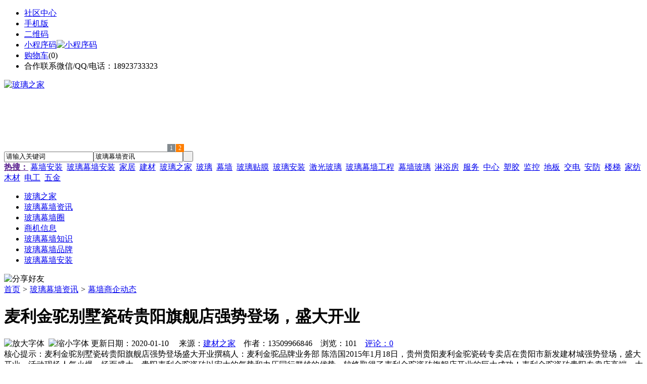

--- FILE ---
content_type: text/html;charset=UTF-8
request_url: https://qb55.cn/news/show-24828.html
body_size: 8965
content:
<!doctype html>
<html>
<head>
<meta charset="UTF-8"/>
<title>麦利金驼别墅瓷砖贵阳旗舰店强势登场，盛大开业_幕墙商企动态_玻璃幕墙资讯_玻璃之家</title>
<meta name="keywords" content="麦利金驼别墅瓷砖贵阳旗舰店强势登场，盛大开业,壁纸,墙纸,幕墙商企动态"/>
<meta name="description" content="麦利金驼别墅瓷砖贵阳旗舰店强势登场盛大开业撰稿人：麦利金驼品牌业务部 陈浩国2015年1月18日，贵州贵阳麦利金驼瓷砖专卖店在贵阳市新发建材城强势登场，盛大开业，活动现场人气火爆，场面盛大，贵阳麦利金驼瓷砖以宏大的气势和力压同行群雄的优势，较终取得了麦利金驼瓷砖旗舰店开业的巨大成功！麦利金驼瓷砖贵阳专卖店高端、大气、上档次的大堂一位购买到自已满意产品的消费者表示，之前很早就看到了麦利金驼瓷砖"/>
<meta http-equiv="mobile-agent" content="format=html5;url=news/show-24828.html">
<meta name="generator" content="BoYi"/>
<link rel="shortcut icon" type="image/x-icon" href="https://qb55.cn/favicon.ico"/>
<link rel="bookmark" type="image/x-icon" href="https://qb55.cn/favicon.ico"/>
<link rel="archives" title="玻璃之家" href="https://qb55.cn/archiver/"/>
<link rel="stylesheet" type="text/css" href="https://qb55.cn/skin/boyi/style.css"/>
<link rel="stylesheet" type="text/css" href="https://qb55.cn/skin/boyi/boyi.css"/>
<link rel="stylesheet" type="text/css" href="https://qb55.cn/skin/boyi/article.css"/>
<!--[if lte IE 6]>
<link rel="stylesheet" type="text/css" href="https://qb55.cn/skin/boyi/ie6.css"/>
<![endif]-->
<script type="text/javascript">window.onerror=function(){return true;}</script><script type="text/javascript" src="https://qb55.cn/lang/zh-cn/lang.js"></script>
<script type="text/javascript" src="https://qb55.cn/file/script/config.js"></script>
<!--[if lte IE 9]><!-->
<script type="text/javascript" src="https://qb55.cn/file/script/jquery-1.5.2.min.js"></script>
<!--<![endif]-->
<!--[if (gte IE 10)|!(IE)]><!-->
<script type="text/javascript" src="https://qb55.cn/file/script/jquery-2.1.1.min.js"></script>
<!--<![endif]-->
<script type="text/javascript" src="https://qb55.cn/file/script/common.js"></script>
<script type="text/javascript" src="https://qb55.cn/file/script/page.js"></script>
<script type="text/javascript" src="https://qb55.cn/file/script/jquery.lazyload.js"></script><script type="text/javascript">
GoMobile('news/show-24828.html');
var searchid = 21;
</script>
</head>
<body>
<div class="head" id="head">
<div class="head_m">
<div class="head_r" id="destoon_member"></div>
<div class="head_l">
<ul>
<li class="h_fav"><a href="https://qb55.cn/mobile/bbs/" target=_blank>社区中心</a></li>
<li class="h_mobile"><a href="javascript:Dmobile();">手机版</a></li><li class="h_qrcode"><a href="javascript:Dqrcode();">二维码</a></li>              <li id="mainCon"><a class="h_mobile thumbnail" href="#">小程序码<img src="https://qb55.cn/skin/boyi/image/xiao+gong.jpg" width="360" height="150" alt="小程序码" /></a></li>
<li class="h_cart"><a href="https://qb55.cn/member/cart.php">购物车</a>(<span class="head_t" id="destoon_cart">0</span>)</li>              <li class="f_red">合作联系微信/QQ/电话：18923733323</li>
</ul>
</div>
</div>
</div>
<div class="m head_s" id="destoon_space"></div>
<div class="m"><div id="search_tips" style="display:none;"></div></div>
<div id="destoon_qrcode" style="display:none;"></div><div class="m">
<div id="search_module" style="display:none;" onMouseOut="Dh('search_module');" onMouseOver="Ds('search_module');">
<ul>
<li onClick="setModule('21','玻璃幕墙资讯')">玻璃幕墙资讯</li><li onClick="setModule('18','玻璃幕墙圈')">玻璃幕墙圈</li><li onClick="setModule('23','商机信息')">商机信息</li></ul>
</div>
</div>
<div class="m">
<div class="logo f_l"><a href="https://qb55.cn/"><img src="https://qb55.cn/skin/boyi/image/logo.png" width="280" height="110" alt="玻璃之家"/></a></div><span class="logo-r"><script type="text/javascript" src="https://qb55.cn/file/script/slide.js"></script><div id="slide_a35" class="slide" style="width:360px;height:120px;">
<a href="https://www.jc68.com/" target="_blank"><img src="https://bybc.cn/ad/jc68ad.jpg" width="360" height="120" alt=""/></a>
<a href="https://www.jc68.com/" target="_blank"><img src="https://bybc.cn/ad/ad20-2.jpg" width="360" height="120" alt=""/></a>
</div>
<script type="text/javascript">new dslide('slide_a35');</script>
</span>
<form id="destoon_search" action="https://qb55.cn/news/search.php" onSubmit="return Dsearch(1);">
<input type="hidden" name="moduleid" value="21" id="destoon_moduleid"/>
<input type="hidden" name="spread" value="0" id="destoon_spread"/>
<div class="head_search">
<div>
<input name="kw" id="destoon_kw" type="text" class="search_i" value="请输入关键词" onFocus="if(this.value=='请输入关键词') this.value='';" onKeyUp="STip(this.value);" autocomplete="off" x-webkit-speech speech/><input type="text" id="destoon_select" class="search_m" value="玻璃幕墙资讯" readonly onFocus="this.blur();" onClick="$('#search_module').fadeIn('fast');"/><input type="submit" value=" " class="search_s"/>
</div>
</div>
<div class="head_search_kw f_l">
<a href="" onClick="Dsearch_adv();return false;"><strong>热搜：</strong></a>
<span id="destoon_word"><a href="https://qb55.cn/news/search.php?kw=%E5%B9%95%E5%A2%99%E5%AE%89%E8%A3%85">幕墙安装</a>&nbsp; <a href="https://qb55.cn/news/search.php?kw=%E7%8E%BB%E7%92%83%E5%B9%95%E5%A2%99%E5%AE%89%E8%A3%85">玻璃幕墙安装</a>&nbsp; <a href="https://qb55.cn/news/search.php?kw=%E5%AE%B6%E5%B1%85">家居</a>&nbsp; <a href="https://qb55.cn/news/search.php?kw=%E5%BB%BA%E6%9D%90">建材</a>&nbsp; <a href="https://qb55.cn/news/search.php?kw=%E7%8E%BB%E7%92%83%E4%B9%8B%E5%AE%B6">玻璃之家</a>&nbsp; <a href="https://qb55.cn/news/search.php?kw=%E7%8E%BB%E7%92%83">玻璃</a>&nbsp; <a href="https://qb55.cn/news/search.php?kw=%E5%B9%95%E5%A2%99">幕墙</a>&nbsp; <a href="https://qb55.cn/news/search.php?kw=%E7%8E%BB%E7%92%83%E8%B4%B4%E8%86%9C">玻璃贴膜</a>&nbsp; <a href="https://qb55.cn/news/search.php?kw=%E7%8E%BB%E7%92%83%E5%AE%89%E8%A3%85">玻璃安装</a>&nbsp; <a href="https://qb55.cn/news/search.php?kw=%E6%BF%80%E5%85%89%E7%8E%BB%E7%92%83">激光玻璃</a>&nbsp; <a href="https://qb55.cn/news/search.php?kw=%E7%8E%BB%E7%92%83%E5%B9%95%E5%A2%99%E5%B7%A5%E7%A8%8B">玻璃幕墙工程</a>&nbsp; <a href="https://qb55.cn/news/search.php?kw=%E5%B9%95%E5%A2%99%E7%8E%BB%E7%92%83">幕墙玻璃</a>&nbsp; <a href="https://qb55.cn/news/search.php?kw=%E6%B7%8B%E6%B5%B4%E6%88%BF">淋浴房</a>&nbsp; <a href="https://qb55.cn/news/search.php?kw=%E6%9C%8D%E5%8A%A1">服务</a>&nbsp; <a href="https://qb55.cn/news/search.php?kw=%E4%B8%AD%E5%BF%83">中心</a>&nbsp; <a href="https://qb55.cn/news/search.php?kw=%E5%A1%91%E8%83%B6">塑胶</a>&nbsp; <a href="https://qb55.cn/news/search.php?kw=%E7%9B%91%E6%8E%A7">监控</a>&nbsp; <a href="https://qb55.cn/news/search.php?kw=%E5%9C%B0%E6%9D%BF">地板</a>&nbsp; <a href="https://qb55.cn/news/search.php?kw=%E4%BA%A4%E7%94%B5">交电</a>&nbsp; <a href="https://qb55.cn/news/search.php?kw=%E5%AE%89%E9%98%B2">安防</a>&nbsp; <a href="https://qb55.cn/news/search.php?kw=%E6%A5%BC%E6%A2%AF">楼梯</a>&nbsp; <a href="https://qb55.cn/news/search.php?kw=%E5%AE%B6%E7%BA%BA">家纺</a>&nbsp; <a href="https://qb55.cn/news/search.php?kw=%E6%9C%A8%E6%9D%90">木材</a>&nbsp; <a href="https://qb55.cn/news/search.php?kw=%E7%94%B5%E5%B7%A5">电工</a>&nbsp; <a href="https://qb55.cn/news/search.php?kw=%E4%BA%94%E9%87%91">五金</a>&nbsp; </span></div>
</form>
  </div>
<div class="c_b"></div>
</div>
<div class="menu_out">
  <div id="nv" class="menu">
<ul class="m"><li><a href="https://qb55.cn/"><span>玻璃之家</span></a></li><li class="menuon"><a href="https://qb55.cn/news/"><span>玻璃幕墙资讯</span></a></li><li><a href="https://qb55.cn/club/"><span>玻璃幕墙圈</span></a></li><li><a href="https://qb55.cn/info/"><span>商机信息</span></a></li><li><a href="https://www.mq52.com/news/list-5.html"><span>玻璃幕墙知识</span></a></li><li><a href="https://www.mq52.com/news/list-6.html"><span>玻璃幕墙品牌</span></a></li><li><a href="https://www.mq52.com/news/list-7.html"><span>玻璃幕墙安装</span></a></li></ul>
</div>
</div>
<div class="m b20" id="headb"></div><script type="text/javascript">var module_id= 21,item_id=24828,content_id='content',img_max_width=800;</script>
<div class="m">
<div class="nav"><div><img src="https://qb55.cn/skin/boyi/image/ico-share.png" class="share" title="分享好友" onclick="Dshare(21, 24828);"/></div><a href="https://qb55.cn/">首页</a> <i>&gt;</i> <a href="https://qb55.cn/news/">玻璃幕墙资讯</a> <i>&gt;</i> <a href="https://qb55.cn/news/list-10.html">幕墙商企动态</a><span class="f_r"><marquee scrollamount="6" width="300px"> </marquee></span></div>
<div class="b5 bd-t"></div>
</div>
<div class="m m3">
<div class="m3l">
      <h1 class="title" id="title">麦利金驼别墅瓷砖贵阳旗舰店强势登场，盛大开业</h1>
<div class="info"><span class="f_r"><img src="https://qb55.cn/skin/boyi/image/ico-zoomin.png" width="16" height="16" title="放大字体" class="c_p" onclick="fontZoom('+', 'article');"/>&nbsp;&nbsp;<img src="https://qb55.cn/skin/boyi/image/ico-zoomout.png" width="16" height="16" title="缩小字体" class="c_p" onclick="fontZoom('-', 'article');"/></span>
更新日期：2020-01-10&nbsp;&nbsp;&nbsp;&nbsp;
来源：<a href="https://www.jc68.com/" target="_blank">建材之家</a>&nbsp;&nbsp;&nbsp;&nbsp;作者：13509966846&nbsp;&nbsp;&nbsp;&nbsp;浏览：<span id="hits">101</span>&nbsp;&nbsp;&nbsp;&nbsp;<a href="https://qb55.cn/comment/index-htm-mid-21-itemid-24828.html">评论：0</a>&nbsp;&nbsp;&nbsp;&nbsp;</div>
<div class="introduce">核心提示：麦利金驼别墅瓷砖贵阳旗舰店强势登场盛大开业撰稿人：麦利金驼品牌业务部 陈浩国2015年1月18日，贵州贵阳麦利金驼瓷砖专卖店在贵阳市新发建材城强势登场，盛大开业，活动现场人气火爆，场面盛大，贵阳麦利金驼瓷砖以宏大的气势和力压同行群雄的优势，较终取得了麦利金驼瓷砖旗舰店开业的巨大成功！麦利金驼瓷砖贵阳专卖店高端、大气、上档次的大堂一位购买到自已满意产品的消费者表示，之前很早就看到了麦利金驼瓷砖</div>      <div class="content">
  <h3><a href="https://qb55.cn/news/show-3763.html" target="_blank"><strong>幕墙资讯：德国“抗震壁纸”可减轻地震破坏</strong></a></h3>
推荐简介：【中国幕墙网】德国科学家研制出了一种特殊的“抗震墙纸”，可以减少地震造成的破坏，有望成为简单而廉价的抗震替代品。这种“抗震墙纸”是由德国卡尔斯鲁厄技术研究所开发的，由拜耳材料科技公司和卡斯特公司合作生产，造价较低，旨在成为使楼房在地震中较少受到损害的廉价替代品。这种材料被命名为“EQ-Top”，是一种带有玻璃纤维的特殊布料，可以作为砖混结构墙的墙纸使用。材料的主要成分是一种聚氨酯分散体，有助于加固......
</div>
<div id="content"><div class="content" id="article"><h1 align="center">麦利金驼别墅<a href="https://m.jc68.com/cizhuan/" target="_blank"><strong class="keylink">瓷砖</strong></a>贵阳旗舰店强势登场<h1 align="center">盛大开业<em>撰稿人：麦利金驼品牌业务部 陈浩国</em><br /><br />2015年1月18日，贵州贵阳麦利金驼瓷砖专卖店在贵阳市新发<a href="https://m.jc68.com/" target="_blank"><strong class="keylink">建材</strong></a>城强势登场，盛大开业，活动现场人气火爆，场面盛大，贵阳麦利金驼瓷砖以宏大的气势和力压同行群雄的优势，较终取得了麦利金驼瓷砖旗舰店开业的巨大成功！<br /><br />麦利金驼瓷砖贵阳专卖店高端、大气、上档次的大堂<br /><br />一位购买到自已满意产品的消费者表示，之前很早就看到了麦利金驼瓷砖贵阳专卖店要开业的消息，刚好自已家里<a href="https://m.jc68.com/" target="_blank"><strong class="keylink">装修</strong></a>要购买瓷砖，所以一直在等待今天的开业。今天过来看到麦利金驼瓷砖的产品花色丰富多样，时尚且具有个性，品类齐全。自已花了不到一小时的时间就购买到了喜爱的产品，而且价格很优惠，售后服务周到，有保障，以后还会介绍朋友过来购买。<br /><br />麦利金驼瓷砖贵阳整个专卖店展示设计前卫时尚，高端大气，各种选材区、洽谈区、样板间等一应俱全，功能完善，与麦利金驼瓷砖品牌定位十分吻合，充分展示出麦利金驼瓷砖每一款产品都臻于完美，较大程度的保持了建筑、自然与人的和谐统一，以科技融入生活，以科技塑造生活的品牌形象。<br /><br /><br />对于此次麦利金驼瓷砖专卖店的开业，总公司对于此次贵阳专卖店的开业非常重视，从较初的接触到现在开业，总公司都有派专人协助经销商跟进各个事项，因为我们相信只有经销商做大了，麦利金驼瓷砖才能越做越大，才能更快的成长。&rdquo;<br /><br />麦利金驼瓷砖是年轻的一个品牌，但年轻具有活力。在未来，我们会用三到五年时间，把麦利金驼瓷砖打造成为行业内外具有影响力的现代时尚别墅瓷砖运用优选品牌。贵阳专卖店的诞生，也标致着麦利金驼瓷砖向前发展又迈出了重要的一步，以后，我们会与广大经销商、合作伙伴，加强沟通与合作，加大终端专卖店的扶持力度，鼓励经销商做大做强，同心协力、共同进步，达到共赢的目的。<br /><br /></div>
      <div class="content"><center><img src="https://qb55.cn/skin/boyi/image/xiao+gong.jpg" alt="小程序码" /></center></div>
      </div>
<div class="b20 c_b">&nbsp;</div>
<div class="award"><div onclick="Go('https://qb55.cn/member/award.php?mid=21&itemid=24828');">打赏</div></div>                     <div class="np">
                <ul>
                <li><strong>下一篇：</strong><a href="https://qb55.cn/news/show-14527.html" title="客户购买港宝机应该注意什么?">客户购买港宝机应该注意什么?</a>
</li>
                <li><strong>上一篇：</strong><a href="https://qb55.cn/news/show-28675.html" title="光纤传输有哪些优点？">光纤传输有哪些优点？</a>
</li>
                </ul>
                </div>
                <div class="b10">&nbsp;</div>
                     <div class="head-txt"><span><a href="" target=_bank>更多<i>&gt;</i></a></span><strong>文章标签：<a href="https://qb55.cn/news/search.php?kw=%E5%A3%81%E7%BA%B8" target="_blank" class="b">壁纸</a>
<a href="https://qb55.cn/news/search.php?kw=%E5%A2%99%E7%BA%B8" target="_blank" class="b">墙纸</a>
</strong></div>
 <div class="b20"></div>
      <div class="head-txt"><span><a href="https://qb55.cn/news/search.php?kw=%E5%A3%81%E7%BA%B8">更多<i>&gt;</i></a></span><strong>同类玻璃幕墙资讯</strong></div>
<div class="related"><table width="100%">
<tr><td width="50%"><a href="https://qb55.cn/news/show-33494.html" title="关于环保建材幕墙">&#8226; 关于环保建材幕墙</a></td>
<td width="50%"><a href="https://qb55.cn/news/show-33450.html" title="多奇乐油切洗洁宝适用于饮用水处理和洗澡用水">&#8226; 多奇乐油切洗洁宝适用于饮用水处理和洗澡用水</a></td>
</tr><tr><td width="50%"><a href="https://qb55.cn/news/show-33424.html" title="NDK晶振NX8045GB与NX8045GE有什么区别">&#8226; NDK晶振NX8045GB与NX8045GE有什么区别</a></td>
<td width="50%"><a href="https://qb55.cn/news/show-33417.html" title="沥青瓦哪种形状用的多 沥青瓦哪款质量好">&#8226; 沥青瓦哪种形状用的多 沥青瓦哪款质量好</a></td>
</tr><tr><td width="50%"><a href="https://qb55.cn/news/show-33360.html" title="蓝冠股份衡水分公司——环保防雾霾知识讲座">&#8226; 蓝冠股份衡水分公司——环保防雾霾知识讲座</a></td>
<td width="50%"><a href="https://qb55.cn/news/show-33290.html" title="阀门的操作原理有哪些？">&#8226; 阀门的操作原理有哪些？</a></td>
</tr><tr><td width="50%"><a href="https://qb55.cn/news/show-33156.html" title="欧克能讲解空气能热水器的主要优点">&#8226; 欧克能讲解空气能热水器的主要优点</a></td>
<td width="50%"><a href="https://qb55.cn/news/show-33059.html" title="宿迁宏昇：专业垃圾箱生产厂家">&#8226; 宿迁宏昇：专业垃圾箱生产厂家</a></td>
</tr><tr><td width="50%"><a href="https://qb55.cn/news/show-32954.html" title="重庆塑料托盘制造有限公司欢迎你——2017 全新塑料托盘">&#8226; 重庆塑料托盘制造有限公司欢迎你——2017 全新</a></td>
<td width="50%"><a href="https://qb55.cn/news/show-32904.html" title="成都别墅豪宅设计，关于木地板特殊地段的养护方法">&#8226; 成都别墅豪宅设计，关于木地板特殊地段的养护方</a></td>
</tr></table>
</div>
<div id="comment_div" style="display:;">
<div class="head-txt"><span><a href="https://qb55.cn/comment/index-htm-mid-21-itemid-24828.html"><b id="comment_count" class="px16 f_red">0</b> 条</a></span><strong>相关评论</strong></div>
<div class="c_b" id="comment_main"><div></div></div>
</div>
<script type="text/javascript" src="https://qb55.cn/file/script/comment.js"></script>
<br/>
</div>
<div class="m3r in-news-r">
<div class="head-sub"><strong>推荐图文</strong><a class="f_r" href="https://qb55.cn/news/" target="_blank"><span>更多...</span></a></div>
<div class="list-thumb"><table width="100%">
<tr><td width="50%" valign="top"><a href="https://qb55.cn/news/show-12052.html"><img src="http://img.bo-yi.com/201709/05/152655331.jpg" width="124" height="93" alt="美陶瓷砖：郎平带队赴女排大冠军杯征程"/></a>
<ul><li><a href="https://qb55.cn/news/show-12052.html" title="美陶瓷砖：郎平带队赴女排大冠军杯征程">美陶瓷砖：郎平带队赴</a></li></ul></td>
<td width="50%" valign="top"><a href="https://qb55.cn/news/show-5.html"><img src="http://bl06.com/file/upload/201702/26/212515311.jpg" width="124" height="93" alt="玻璃裂痕修复,风挡玻璃牛眼裂痕的修复方法有哪些？"/></a>
<ul><li><a href="https://qb55.cn/news/show-5.html" title="玻璃裂痕修复,风挡玻璃牛眼裂痕的修复方法有哪些？">玻璃裂痕修复,风挡玻</a></li></ul></td>
</tr><tr><td width="50%" valign="top"><a href="https://qb55.cn/news/show-3.html"><img src="http://bl06.com/file/upload/201702/26/212029961.jpg" width="124" height="93" alt="钢化玻璃的平整度差和厚薄不均会影响使用吗？"/></a>
<ul><li><a href="https://qb55.cn/news/show-3.html" title="钢化玻璃的平整度差和厚薄不均会影响使用吗？">钢化玻璃的平整度差和</a></li></ul></td>
<td width="50%" valign="top"><a href="https://qb55.cn/news/show-2.html"><img src="http://bl06.com/file/upload/201702/26/211734911.jpg" width="124" height="93" alt="玻璃隔热膜，玻璃隔热膜有哪些功能？"/></a>
<ul><li><a href="https://qb55.cn/news/show-2.html" title="玻璃隔热膜，玻璃隔热膜有哪些功能？">玻璃隔热膜，玻璃隔热</a></li></ul></td>
</tr></table>
</div>
        <div class="b20 c_b"></div><div class="b20 c_b"></div>
        <div class="head-sub"><strong>点击排行</strong><a class="f_r" href="https://qb55.cn/news/" target="_blank"><span>更多...</span></a></div>
<div class="list-rank"><ul>
<li><span class="f_r">2088</span><em>1</em><a href="https://qb55.cn/news/show-18078.html" title="简支粱设计简图，立柱内力分析单跨梁（简支梁）计算简图">简支粱设计简图，立柱内力分析单跨梁（简支梁）计算简图</a></li>
<li><span class="f_r">1783</span><em>2</em><a href="https://qb55.cn/news/show-18006.html" title="点支式玻璃幕墙，点支式玻璃幕墙有什么特性？点式玻璃幕墙的施工技术有哪些要点？">点支式玻璃幕墙，点支式玻璃幕墙有什么特性？点式玻璃幕墙的施工技术有哪些要点？</a></li>
<li><span class="f_r">1497</span><em>3</em><a href="https://qb55.cn/news/show-33591.html" title="太原防水工程施工">太原防水工程施工</a></li>
<li><span class="f_r">1472</span><i>4</i><a href="https://qb55.cn/news/show-33588.html" title="雨季东莞防水补漏维修公司">雨季东莞防水补漏维修公司</a></li>
<li><span class="f_r">1448</span><i>5</i><a href="https://qb55.cn/news/show-33605.html" title="贴瓷砖用益胶泥划算吗？">贴瓷砖用益胶泥划算吗？</a></li>
<li><span class="f_r">1436</span><i>6</i><a href="https://qb55.cn/news/show-33584.html" title="杭州透水地坪施工案例/浙江透水混凝土工程承包胶结料厂家直供">杭州透水地坪施工案例/浙江透水混凝土工程承包胶结料厂家直供</a></li>
<li><span class="f_r">1416</span><i>7</i><a href="https://qb55.cn/news/show-33594.html" title="天车滑线厂家请选山东腾云天车滑触线,天车滑线价格优惠,质量好">天车滑线厂家请选山东腾云天车滑触线,天车滑线价格优惠,质量好</a></li>
<li><span class="f_r">1416</span><i>8</i><a href="https://qb55.cn/news/show-33595.html" title="广州南沙幕墙玻璃更换安装">广州南沙幕墙玻璃更换安装</a></li>
<li><span class="f_r">1416</span><i>9</i><a href="https://qb55.cn/news/show-33602.html" title="无接缝滑触线价格请咨询山东腾云无接缝安全滑触线厂家">无接缝滑触线价格请咨询山东腾云无接缝安全滑触线厂家</a></li>
<li><span class="f_r">1409</span><i>10</i><a href="https://qb55.cn/news/show-33599.html" title="广州南沙吊篮安装租赁出租">广州南沙吊篮安装租赁出租</a></li>
</ul></div>
     <div class="b20 c_b"></div><div class="b20 c_b"></div>
<div class="head-sub"><strong>商机信息<a class="f_r" href="https://qb55.cn/info/" target="_blank"><span>更多...</span></a></strong></div>
        <div class="list-rank"><ul>
<li><a href="https://qb55.cn/info/show-56067.html" target="_blank" title="金石资源：子公司金昌矿业3月1日起逐步恢复生产">金石资源：子公司金昌矿业3月1日起逐步恢复生产</a></li>
<li><a href="https://qb55.cn/info/show-56066.html" target="_blank" title="一品红接入DeepSeek 为产销研提供有力支撑">一品红接入DeepSeek 为产销研提供有力支撑</a></li>
<li><a href="https://qb55.cn/info/show-56065.html" target="_blank" title="昆药集团：天麻素注射液获批临床试验">昆药集团：天麻素注射液获批临床试验</a></li>
<li><a href="https://qb55.cn/info/show-56064.html" target="_blank" title="利元亨：拟3000万元至4000万元回购公司股份">利元亨：拟3000万元至4000万元回购公司股份</a></li>
<li><a href="https://qb55.cn/info/show-56063.html" target="_blank" title="圣湘生物：2024年净利润2.59亿元 同比下降28.78%">圣湘生物：2024年净利润2.59亿元 同比下降28.78%</a></li>
<li><a href="https://qb55.cn/info/show-56062.html" target="_blank" title="全国首家外商独资三级综合医院今日开诊">全国首家外商独资三级综合医院今日开诊</a></li>
<li><a href="https://qb55.cn/info/show-56061.html" target="_blank" title="伟星新材：2024年净利润9.55亿元 同比下降33.36%">伟星新材：2024年净利润9.55亿元 同比下降33.36%</a></li>
<li><a href="https://qb55.cn/info/show-56060.html" target="_blank" title="网传“迪士尼乐园将落户重庆”系谣言">网传“迪士尼乐园将落户重庆”系谣言</a></li>
<li><a href="https://qb55.cn/info/show-56059.html" target="_blank" title="北京量子院创世界纪录 “量子电话”通信速率与1G网络相当">北京量子院创世界纪录 “量子电话”通信速率与1G网络相当</a></li>
<li><a href="https://qb55.cn/info/show-56058.html" target="_blank" title="早谋划、快行动 2025年地方楼市开新局">早谋划、快行动 2025年地方楼市开新局</a></li>
</ul>
</div>
     <div class="b20 c_b"></div><div class="b20 c_b"></div>
        <div class="head-sub"><strong>玻璃幕墙圈</strong><a class="f_r" href="https://qb55.cn/club/" target="_blank"><span>更多...</span></a></div>
        <div class="list-rank"><ul>
<li><a href="https://qb55.cn/club/show-467.html" target="_blank" title="Kraken副总裁：专业交易者正在进入加密世界">Kraken副总裁：专业交易者正在进入加密世界</a></li>
<li><a href="https://qb55.cn/club/show-466.html" target="_blank" title="Bitwise报告：BTC4月份期货市场交易量激增，占现货市场交易量的48％">Bitwise报告：BTC4月份期货市场交易量激增，占现货市场交易量的48％</a></li>
<li><a href="https://qb55.cn/club/show-462.html" target="_blank" title="平安壹账通与壹钱包合并或落空，监管反对支付机构VIE">平安壹账通与壹钱包合并或落空，监管反对支付机构VIE</a></li>
<li><a href="https://qb55.cn/club/show-461.html" target="_blank" title="商用游戏引擎巨头Epic旗下游戏引擎与加密游戏平台The Abyss达成合作">商用游戏引擎巨头Epic旗下游戏引擎与加密游戏平台The Abyss达成合作</a></li>
<li><a href="https://qb55.cn/club/show-455.html" target="_blank" title="麻省理工密码学难题被解开 证据被存储在BTC和BCH链上">麻省理工密码学难题被解开 证据被存储在BTC和BCH链上</a></li>
<li><a href="https://qb55.cn/club/show-453.html" target="_blank" title="印度私营银行正限制加密相关交易">印度私营银行正限制加密相关交易</a></li>
<li><a href="https://qb55.cn/club/show-451.html" target="_blank" title="Bloq Labs推出简化加密矿场运营的新软件">Bloq Labs推出简化加密矿场运营的新软件</a></li>
<li><a href="https://qb55.cn/club/show-449.html" target="_blank" title="Coinshares首席战略官：Coinbase计划收购的只是Xapo机构托管业务，无需FUD">Coinshares首席战略官：Coinbase计划收购的只是Xapo机构托管业务，无需FUD</a></li>
<li><a href="https://qb55.cn/club/show-448.html" target="_blank" title="Flexa联合创始人表示考虑将LTC加入SPEDN支付应用程序">Flexa联合创始人表示考虑将LTC加入SPEDN支付应用程序</a></li>
<li><a href="https://qb55.cn/club/show-446.html" target="_blank" title="全国首个数字资产登记结算平台在南京上线">全国首个数字资产登记结算平台在南京上线</a></li>
</ul>
</div>
     <div class="b20 c_b"></div><div class="b20 c_b"></div>
      <div class="head-sub"><strong>最新视频</strong><a class="f_r" href="" target="_blank"><span>更多...</span></a></div>
<div class="list-thumb"></div>
        <div class="b20"></div>
<div class="head-sub"><strong>推荐产品</strong><a class="f_r" href="" target="_blank"><span>更多...</span></a></div> 
        <div class="list-ar-r"></div>
        <div class="b10 c_b"> </div>
</div>
</div> 
<script type="text/javascript" src="https://qb55.cn/file/script/content.js"></script><div class="m b20"></div>
<div class="m ad"></div>
<div class="b20 c_b"></div>
<div class="foot" style="overflow: hidden; white-space: nowrap; text-overflow:ellipsis;">
<a href="https://xn31.com/" target="_blank">陶瓷头条</a> | 
<a href="https://kp62.com/" target="_blank">空调头条</a> | 
<a href="https://wi86.com/" target="_blank">卫浴头条</a> |  
<a href="https://je36.com/" target="_blank">洁具头条</a> |  
<a href="https://tq26.com/" target="_blank">油漆头条</a> | 
<a href="https://tn53.com/" target="_blank">涂料头条</a> | 
<a href="https://wu59.com/" target="_blank">地板头条</a> | 
<a href="https://yr53.com/" target="_blank">吊顶头条</a> |  
<a href="https://yg62.com/" target="_blank">衣柜头条</a> |  
<a href="https://ju69.com/" target="_blank">家居头条</a> |
<a href="https://bybc.cn/" target="_blank">博一建材</a> |
<a href="https://b-6.cn/" target="_blank">博一建材</a> |
<a href="https://b79.cn/" target="_blank">建材群站</a> |
<a href="https://j-6.cn/" target="_blank">建材资讯</a> |
<a href="https://gsjl.cn/" target="_blank">建材商机</a> |
<a href="https://bstj.cn/" target="_blank">建材产品</a> |
<a href="https://s62.cn/" target="_blank">水泥头条</a> |
<a href="https://38l.cn/" target="_blank">楼梯之家</a> |
<a href="https://mc53.cn/" target="_blank">门窗之家</a> |
  
<a href="https://y-8.cn/" target="_blank">老姚之家</a> | 
<a href="https://h-7.cn/" target="_blank">灯饰之家</a> | 
<a href="https://dq27.cn/" target="_blank">电气之家</a> | 
<a href="https://qjtt.cn/" target="_blank">全景头条</a> | 
<a href="https://zm755.com/" target="_blank">照明之家</a> | 
<a href="https://fs755.com/" target="_blank">防水之家</a> | 
<a href="https://fd755.com/" target="_blank">防盗之家</a> | 
<a href="https://qkl07.com/" target="_blank">区快洞察</a> | 
<a href="https://zhangzhou.jc68.com/" target="_blank">漳州建材</a> | 
<a href="https://quanzhou.jc68.com/" target="_blank">泉州建材</a> | 
<a href="https://sanming.jc68.com/" target="_blank">三明建材</a> | 
<a href="https://putian.jc68.com/" target="_blank">莆田建材</a> | 
<a href="https://hefei.jc68.com/" target="_blank">合肥建材</a> | 
<a href="https://xuancheng.jc68.com/" target="_blank">宣城建材</a> | 
<a href="https://chizhou.jc68.com/" target="_blank">池州建材</a> | 
<a href="https://bozhou.jc68.com/" target="_blank">亳州建材</a> | 
<a href="https://liuan.jc68.com/" target="_blank">六安建材</a> | 
<a href="https://chaohu.jc68.com/" target="_blank">巢湖建材</a> | 
<a href="https://xiuzhou.jc68.com/" target="_blank">宿州建材</a> | 
<a href="https://fuyang.jc68.com/" target="_blank">阜阳建材</a> | 
<a href="https://chuzhou.jc68.com/" target="_blank">滁州建材</a> | 
<a href="https://huangshan.jc68.com/" target="_blank">黄山建材</a> | 
<a href="https://anqing.jc68.com/" target="_blank">安庆建材</a> | 
<a href="https://tongling.jc68.com/" target="_blank">铜陵建材</a> | 
<a href="https://huaibei.jc68.com/" target="_blank">淮北建材</a> | 
<a href="https://maanshan.jc68.com/" target="_blank">马鞍山建材</a> |
<br/>
<a href="https://www.jc68.com/" target="_blank">建材</a>&nbsp;|&nbsp; 
<a href="https://www.qkl07.com/" target="_blank">区快洞察</a>&nbsp;|&nbsp; 
<a href="https://my.jc68.com/" target="_blank">企业之家</a>&nbsp;|&nbsp; 
<a href="https://qb55.cn/about/index.html">关于我们</a> &nbsp;|&nbsp; 
<a href="https://qb55.cn/about/contact.html">联系方式</a> &nbsp;|&nbsp; 
<a href="https://qb55.cn/about/agreement.html">使用协议</a> &nbsp;|&nbsp; 
<a href="https://qb55.cn/about/copyright.html">版权隐私</a> &nbsp;|&nbsp; 
<a href="https://qb55.cn/sitemap/">网站地图</a> | 
<a href="https://qb55.cn/spread/">排名推广</a> | 
<a href="https://qb55.cn/ad/" rel="nofollow">广告服务</a> | <a href="https://qb55.cn/gift/" rel="nofollow">积分换礼</a> | <a href="https://qb55.cn/feed/">RSS订阅</a> |     <a href="https://qb55.cn/sitemaps.xml">sitemap</a> | 
    <a href="https://www.miibeian.gov.cn" target="_blank" rel="nofollow">粤ICP备14017808号</a> 
<br/> (c)2015-2017 Bybc.cn SYSTEM All Rights Reserved   <br/> Powered by <a href="https://qb55.cn/"><span>玻璃之家</span></a>
</div>
<style type="text/css">
.navontop{position:fixed;top:30px;margin-left:auto;margin-right:auto;width:100%;z-index:3;background:#00688B;}</style>
<script type="text/javascript">
jQuery(document).ready(function(){
    var navtop=jQuery("#nv").offset().top;
    jQuery(window).scroll(function(){
        var temp=jQuery(this).scrollTop();
        if(temp>navtop)
            jQuery("#nv").addClass("navontop");
        else
            jQuery("#nv").removeClass("navontop");
    });
});</script>
<div class="back2top"><a href="javascript:void(0);" title="返回顶部">&nbsp;</a></div>
<script type="text/javascript">
$(function(){$("img").lazyload();});</script>
</body>
</html>

--- FILE ---
content_type: application/javascript
request_url: https://qb55.cn/file/script/config.js
body_size: 96
content:
var DTPath = "https://qb55.cn/";var DTMob = "";var SKPath = "https://qb55.cn/skin/boyi/";var MEPath = "https://qb55.cn/member/";var DTEditor = "fckeditor";var CKDomain = ".qb55.cn";var CKPath = "/";var CKPrex = "cda_";